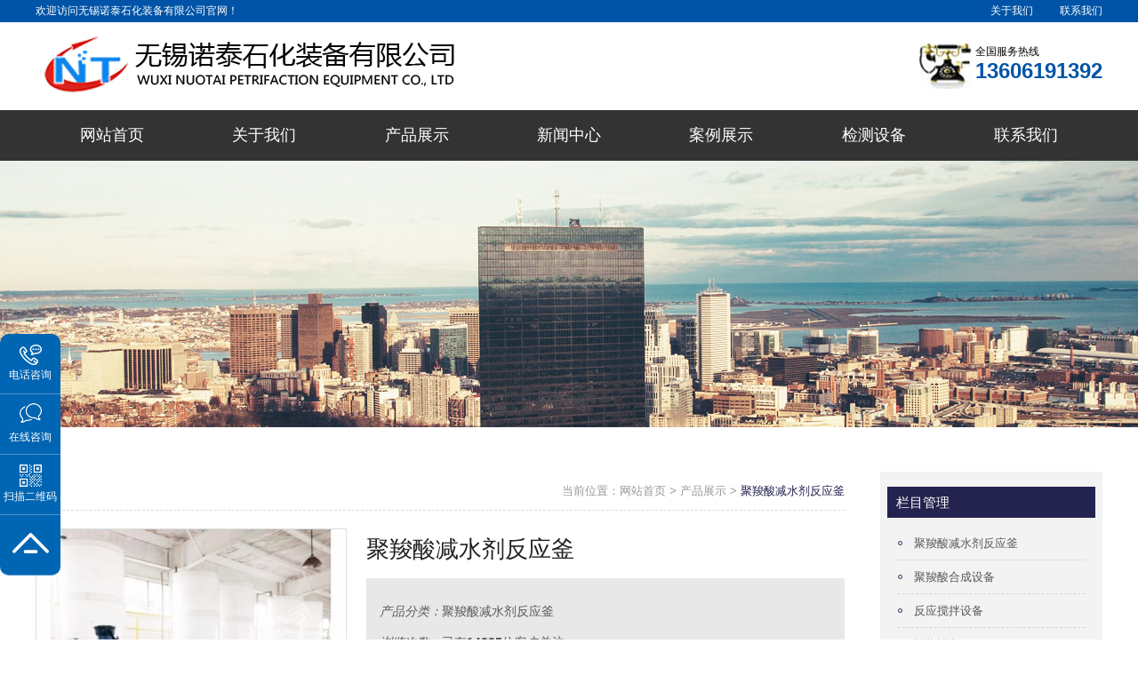

--- FILE ---
content_type: text/html; charset=utf-8
request_url: http://www.wxntsh.cn/jssjsjfyf-show-59.html
body_size: 5772
content:
<!DOCTYPE html><html><head><meta name="baidu-site-verification" content="code-Ft0k2u46wD" /><meta http-equiv="content-type" content="text/html; charset=utf-8" /><meta name="robots" content="index, follow" /><meta name="keywords" content="聚羧酸减水剂反应釜" /><meta name="description" content="聚羧酸减水剂反应釜详细介绍" /><meta name="author" content="无锡诺泰石化装备有限公司"><meta http-equiv=X-UA-Compatible content="IE=edge,chrome=1"><title>聚羧酸减水剂反应釜-聚羧酸减水剂反应釜-无锡诺泰石化装备有限公司</title><script src="/Public/Js/jquery.min.js"></script><script src="/Public/Js/um.nav.js"></script><script src="/Public/Js/um.js"></script><script src="/Template/Home/Default/Public/js/jquery.SuperSlide.2.1.3.js"></script><script src="/Template/Home/Default/Public/js/layer.js"></script><link href="/Template/Home/Default/Public/css/common.css" rel="stylesheet"><link href="/Template/Home/Default/Public/css/style.css" rel="stylesheet"><link rel="stylesheet" href="/Template/Home/Default/Public/css/layer.css"><link rel="stylesheet" href="/Template/Home/Default/Public/css/Home.css"></head><body><a id="totop"></a><div class="header"><div class="header-hd"><div class="w"><ul class="right"><li><a href="/about.html">关于我们</a></li><li><a href="/contactus.html">联系我们</a></li></ul>                    欢迎访问无锡诺泰石化装备有限公司官网！
                </div></div><div class="header-bd w"><div class="head-logo"><a href="/"><img src="/Uploads/logo.png"></a></div><div class="head-tel">                    全国服务热线
                    <p>13606191392</p></div></div><div class="navbar"><div class="w"><div class="nav" id="nav"><ul id="nav_box"><li id="nav_0"><span class="fl_ico"></span><a href="/" title="网站首页"><span class="fl">网站首页</span></a></li><li id="nav_8" class="first file"><span class="fl_ico"></span><a href="/about.html" title="关于我们"><span class="fl">关于我们</span></a></li><li id="nav_4" class="folder"><span class="fd_ico"></span><a href="/product.html" title="产品展示"><span class="fd">产品展示</span></a><ul><li id="nav_5" class="first file"><span class="fl_ico"></span><a href="/jssjsjfyf.html" title="聚羧酸减水剂反应釜"><span class="fl">聚羧酸减水剂反应釜</span></a></li><li id="nav_6" class="file"><span class="fl_ico"></span><a href="/jsshcsb.html" title="聚羧酸合成设备"><span class="fl">聚羧酸合成设备</span></a></li><li id="nav_7" class="file"><span class="fl_ico"></span><a href="/fanyingjiaobanshebei.html" title="反应搅拌设备"><span class="fl">反应搅拌设备</span></a></li><li id="nav_9" class="file"><span class="fl_ico"></span><a href="/cp4.html" title="换热设备"><span class="fl">换热设备</span></a></li><li id="nav_27" class="file"><span class="fl_ico"></span><a href="/nongsuoshebei.html" title="浓缩设备"><span class="fl">浓缩设备</span></a></li><li id="nav_28" class="file"><span class="fl_ico"></span><a href="/rongjihuishoushebei.html" title="溶剂回收设备"><span class="fl">溶剂回收设备</span></a></li><li id="nav_29" class="file"><span class="fl_ico"></span><a href="/gzfsfjtqglsb.html" title="干燥分散、发酵提取过滤设备"><span class="fl">干燥分散、发酵提取过滤设备</span></a></li><li id="nav_30" class="foot file"><span class="fl_ico"></span><a href="/tqjqthgsb.html" title="塔器及其它化工设备"><span class="fl">塔器及其它化工设备</span></a></li></ul></li><li id="nav_1" class="folder"><span class="fd_ico"></span><a href="/news.html" title="新闻中心"><span class="fd">新闻中心</span></a><ul><li id="nav_2" class="first file"><span class="fl_ico"></span><a href="/hangye.html" title="行业新闻"><span class="fl">行业新闻</span></a></li><li id="nav_3" class="file"><span class="fl_ico"></span><a href="/gongsi.html" title="公司新闻"><span class="fl">公司新闻</span></a></li><li id="nav_10" class="file"><span class="fl_ico"></span><a href="/zixun.html" title="行业资讯"><span class="fl">行业资讯</span></a></li><li id="nav_16" class="foot file"><span class="fl_ico"></span><a href="/cnnews.html" title="国内新闻"><span class="fl">国内新闻</span></a></li></ul></li><li id="nav_14" class="file"><span class="fl_ico"></span><a href="/pics.html" title="案例展示"><span class="fl">案例展示</span></a></li><li id="nav_11" class="file"><span class="fl_ico"></span><a href="/jobs.html" title="检测设备"><span class="fl">检测设备</span></a></li><li id="nav_12" class="foot file"><span class="fl_ico"></span><a href="/contactus.html" title="联系我们"><span class="fl">联系我们</span></a></li></ul></div></div></div></div><script type="text/javascript">            var APP = '';
            var ROOT = '';
            var PUBLIC = '/Public';
            umnav.init({ navid: "nav" });
            var nav = document.getElementById('nav_4'); nav.className = nav.className + " on";
        </script><script src="/Template/Home/Default/Public/js/carousel.min.js"></script><div class="um-banner"></div><div id="main" class="main clearfix"><div class="w"><div class="um-bd um-left"><div class="pos"><span>当前位置：<a href="/">网站首页</a> &gt <a href="/product.html">产品展示</a> &gt; <a href="/jssjsjfyf.html">聚羧酸减水剂反应釜</a></span></div><div class="um-bd_bd um-bd_imgShow"><div class="clearfix um-bd_imgShow_hd inner-img-show-header"><div class="um-imgZoom"><div id="zoom_box"><ul id="layer-photos"><li><img  layer-src="/Uploads/202109/6152ad91a48ea.jpg" src="/Uploads/202109/thumb_350_350_6152ad91a48ea.jpg"  title="聚羧酸减水剂反应釜"  ></li></ul></div><!--zoom_list--><div id="zoom_list"><a class="next" href="javascript:;" onclick="showpic('next')"></a><a class="pre" href="javascript:;" onclick="showpic('pre')"></a><div id="zoom_list_box"><ul class="pic"  id="thumblist" ><li><span><a  href='javascript:void(0);' rel="{ gallery: 'gal1', smallimage: '/Uploads/202109/thumb_300_300_6152ad91a48ea.jpg',largeimage: '/Uploads/202109/6152ad91a48ea.jpg'}"><img src='/Uploads/202109/thumb_300_300_6152ad91a48ea.jpg'></a></span></li></ul></div></div><!--zoom_list--></div><div class="um-imgInfo left"><h3 class="tit">聚羧酸减水剂反应釜</h3><ul class="p_tabs mt10"><li><em>产品分类：</em><a href="/jssjsjfyf.html" target="_blank">聚羧酸减水剂反应釜</a></li><li><em>浏览次数：</em><span class="">已有<b class="orange">14225</b>位客户关注</span></li><li><div class="bdsharebuttonbox"><a href="#" class="bds_more" data-cmd="more"></a><a href="#" class="bds_qzone" data-cmd="qzone" title="分享到QQ空间"></a><a href="#" class="bds_tsina" data-cmd="tsina" title="分享到新浪微博"></a><a href="#" class="bds_tqq" data-cmd="tqq" title="分享到腾讯微博"></a><a href="#" class="bds_renren" data-cmd="renren" title="分享到人人网"></a><a href="#" class="bds_weixin" data-cmd="weixin" title="分享到微信"></a></div></li></ul><div class="um-imgInfo-ft">                            联系我们：13606191392</div></div></div><div class="um-imgDetail um-bd_imgShow_bd mt20"><div class="tag"><b>产品介绍</b></div><div class="content max-img"><p style="white-space:normal;text-indent:2em;">
	<strong>聚羧酸系减水剂的合成原理及方法</strong> 
</p>
<p style="white-space:normal;text-indent:2em;">
	聚羧酸系有机材料目前受到广泛关注，它主要用于混凝土减水剂、洗涤添加剂、涂料及油墨中的颜料分散剂等领域。该类表面活性剂具有优良的洗涤、渗透、分散、乳化、破乳等性能,特别是具有低温洗涤效果好、耐硬水、生物降解性能好、配位性能强等优点。因此,应用范围很广,将聚羧酸型高分子用作混凝土减水剂的历史不长。近年来,聚羧酸减水剂在混凝土业中被广泛接受,并受到国内外混凝土外加剂研究者及使用者的日益关注。究其原因，与传统的减水剂萘磺酸和磺化三聚氰胺缩合物相比,他们能在低掺量下赋予混凝土高分散性、流动性及高分散体系稳定性防止坍落度损失。同时,工业萘价格上涨、萘系减水剂生产周期长、环境污染严重 等问题日益突出也使聚羧酸系减水剂的应用势在必行。目前，日本常用引气减水剂的主要成分正从萘磺酸盐加反应性高分子向聚羧酸系过渡,欧美各国亦紧追其后。有关聚羧酸减水剂研究进展特别是对该类减水剂制备原理、作用机理、 发展前景等方面综述报道较少。制备原理 :聚羧酸盐高性能减水剂是由带有磺酸基、羧基、氨基以及含有聚氧乙烯侧链等的大分子化合物,在水溶液中,通过自由基共聚原理合成的具有梳型结构的高分子表面活性剂。台成聚羧酸盐高性能减水剂所需的主要原料有:甲基丙烯酸、丙烯酸、丙烯酸乙酯、丙烯酸羟乙酯、烯丙基磺酸钠、甲基丙烯酸甲酯、2-丙烯酰胺基2-甲基丙烯酸、甲氧基聚氧乙烯甲基丙烯酸酯、乙氧基聚乙二醇丙烯酸酯、烯丙基醚等,在聚合过程中可采用的引发剂为:过硫酸盐水性引发剂、过氧化苯甲酰、偶氮二异丁氰;链转移剂有: 3-疏基丙酸、疏基乙酸、疏基Z醇以及异丙醇等。
</p>
<p style="white-space:normal;">
	<img src="/Uploads/202109/614e759516f3c.png" rel="external nofollow"  rel="external nofollow" /> 
</p>
<div>
	<br />
</div></div></div><div class="pagenav mt10 clearfix"><p>上一页：<a class="next_a" href="/jssjsjfyf-show-60.html" >聚羧酸减水剂反应釜</a></p><p>下一页：<a class="next_a" href="/jssjsjfyf-show-58.html" >聚羧酸减水剂反应釜</a></p></div></div><div class="um-bd_ft"><div class="um-bd_recommend clearfix"><div class="tag"><b>城市分销</b></div><div class="citybox"><a href="/shanghai/jssjsjfyf-show-59.html" title="上海聚羧酸减水剂反应釜">上海聚羧酸减水剂反应釜</a><a href="/jiangsu/jssjsjfyf-show-59.html" title="江苏聚羧酸减水剂反应釜">江苏聚羧酸减水剂反应釜</a><a href="/changzhou/jssjsjfyf-show-59.html" title="常州聚羧酸减水剂反应釜">常州聚羧酸减水剂反应釜</a><a href="/suzhou/jssjsjfyf-show-59.html" title="苏州聚羧酸减水剂反应釜">苏州聚羧酸减水剂反应釜</a><a href="/wuxi/jssjsjfyf-show-59.html" title="无锡聚羧酸减水剂反应釜">无锡聚羧酸减水剂反应釜</a><a href="/jiangyin/jssjsjfyf-show-59.html" title="江阴聚羧酸减水剂反应釜">江阴聚羧酸减水剂反应釜</a><a href="/yixing/jssjsjfyf-show-59.html" title="宜兴聚羧酸减水剂反应釜">宜兴聚羧酸减水剂反应釜</a><a href="/zhejiang/jssjsjfyf-show-59.html" title="浙江聚羧酸减水剂反应釜">浙江聚羧酸减水剂反应釜</a></div></div><div class="um-bd_recommend clearfix"><div class="tag"><b>相关产品</b></div><ul class="items-img clearfix"><li class="left text-center img-list"><a href="/jssjsjfyf-show-60.html" title=""><div class="img"><img src="/Uploads/202109/thumb_310_230_6152ad840d7a1.jpg" alt="聚羧酸减水剂反应釜"></div><p class="text-overflow text-center">聚羧酸减水剂反应釜</p></a></li><li class="left text-center img-list"><a href="/jssjsjfyf-show-59.html" title=""><div class="img"><img src="/Uploads/202109/thumb_310_230_6152ad91a48ea.jpg" alt="聚羧酸减水剂反应釜"></div><p class="text-overflow text-center">聚羧酸减水剂反应釜</p></a></li><li class="left text-center img-list"><a href="/jssjsjfyf-show-58.html" title=""><div class="img"><img src="/Uploads/202109/thumb_310_230_613abd0fc170b.jpg" alt="聚羧酸减水剂反应釜"></div><p class="text-overflow text-center">聚羧酸减水剂反应釜</p></a></li><li class="left text-center img-list"style="margin-right: 0;"><a href="/jssjsjfyf-show-57.html" title=""><div class="img"><img src="/Uploads/202109/thumb_310_230_613abd0e73f7e.jpg" alt="聚羧酸减水剂反应釜"></div><p class="text-overflow text-center">聚羧酸减水剂反应釜</p></a></li></ul></div><div class="um-bd_recommend clearfix"><div class="tag"><b>热门文章</b></div><ul class="article"><li class="left" ><a href="/gongsi-show-36.html" title="减水剂合成设备生产的外加剂气味对于人体有害处吗？"><img src="/Uploads/202109/thumb_300_180_6152b2d5273e1.jpg" alt="减水剂合成设备生产的外加剂气味对于人体有害处吗？" class="left"><h2>减水剂合成设备生产的外加剂气味对于人体有害处吗？</h2><span>发表时间：2023-03-21</span></a></li><li class="left" ><a href="/gongsi-show-34.html" title="减水剂合成设备​的浇筑有哪些预防措施？"><img src="/Uploads/202109/thumb_300_180_613ac5b81d30f.jpg" alt="减水剂合成设备​的浇筑有哪些预防措施？" class="left"><h2>减水剂合成设备​的浇筑有哪些预防措施？</h2><span>发表时间：2022-10-10</span></a></li><li class="left" ><a href="/hangye-show-35.html" title="减水剂合成设备采用哪些方式生产减水剂？"><img src="/Uploads/202109/thumb_300_180_6152ae122eb48.jpg" alt="减水剂合成设备采用哪些方式生产减水剂？" class="left"><h2>减水剂合成设备采用哪些方式生产减水剂？</h2><span>发表时间：2023-02-22</span></a></li><li class="left" style="margin-right: 0;"><a href="/hangye-show-37.html" title="减水剂合成设备生产的外加剂气味对于人体有害处吗？"><img src="/Uploads/202109/thumb_300_180_6152b42791111.jpg" alt="减水剂合成设备生产的外加剂气味对于人体有害处吗？" class="left"><h2>减水剂合成设备生产的外加剂气味对于人体有害处吗？</h2><span>发表时间：2023-04-18</span></a></li></ul></div></div></div><div class="um-right"><div class="r-module"><div class="tit">栏目管理</div><div class="r-module-column clearfix module-item"><ul><li><a href="/jssjsjfyf.html" title="聚羧酸减水剂反应釜" class="text-overflow">聚羧酸减水剂反应釜</a></li><li><a href="/jsshcsb.html" title="聚羧酸合成设备" class="text-overflow">聚羧酸合成设备</a></li><li><a href="/fanyingjiaobanshebei.html" title="反应搅拌设备" class="text-overflow">反应搅拌设备</a></li><li><a href="/cp4.html" title="换热设备" class="text-overflow">换热设备</a></li><li><a href="/nongsuoshebei.html" title="浓缩设备" class="text-overflow">浓缩设备</a></li><li><a href="/rongjihuishoushebei.html" title="溶剂回收设备" class="text-overflow">溶剂回收设备</a></li><li><a href="/gzfsfjtqglsb.html" title="干燥分散、发酵提取过滤设备" class="text-overflow">干燥分散、发酵提取过滤设备</a></li><li><a href="/tqjqthgsb.html" title="塔器及其它化工设备" class="text-overflow">塔器及其它化工设备</a></li></ul></div></div><div class="r-module"><div class="tit">            热门文章
        </div><ul class="r-module-desc module-item"><li class="clearfix"><a href="/hangye-show-42.html" title="了解一下聚羧酸反应釜的冷却系统"><div class="con left"><h3><span>1</span>了解一下聚羧酸反应釜的冷却系统</h3><p class="fs">2023-07-10</p></div></a></li><li class="clearfix"><a href="/hangye-show-41.html" title="介绍聚羧酸减水剂反应釜的调试工作"><div class="con left"><h3><span>2</span>介绍聚羧酸减水剂反应釜的调试工作</h3><p class="fs">2023-07-08</p></div></a></li><li class="clearfix"><a href="/hangye-show-40.html" title="集成式聚羧酸合成设备"><div class="con left"><h3><span>3</span>集成式聚羧酸合成设备</h3><p class="fs">2023-06-20</p></div></a></li><li class="clearfix"><a href="/hangye-show-39.html" title="聚羧酸合成设备运用时应该注意什么"><div class="con left"><h3><span>4</span>聚羧酸合成设备运用时应该注意什么</h3><p class="fs">2023-05-11</p></div></a></li><li class="clearfix"><a href="/hangye-show-38.html" title="介绍聚羧酸减水剂反应釜的维护细节以及破损修理"><div class="con left"><h3><span>5</span>介绍聚羧酸减水剂反应釜的维护细节以及破损修理</h3><p class="fs">2023-05-08</p></div></a></li><li class="clearfix"><a href="/hangye-show-37.html" title="减水剂合成设备生产的外加剂气味对于人体有害处吗？"><div class="con left"><h3><span>6</span>减水剂合成设备生产的外加剂气味对于人体有害处吗？</h3><p class="fs">2023-04-18</p></div></a></li></ul></div></div></div></div><script>    $(function(){
        /* 商品轮播图（带缩略图的轮播效果） */
        $(".inner-img-show-header").thumbnailImg({
            large_elem: "#zoom_box",
            small_elem: "#zoom_list_box",
            left_btn: ".pre",
            right_btn: ".next",
            autoplay:false
        });
    });
    layer.photos({
        photos: '#layer-photos',
        anim: 5 //0-6的选择，指定弹出图片动画类型，默认随机（请注意，3.0之前的版本用shift参数）
    });
</script><script language="JavaScript" src="/index.php?m=Product&a=hits&id=59"></script><script language="JavaScript" src="/index.php?m=Product&a=hits&id=59"></script><div class="footer"><div class="w"><div class="foot-box"><div class="foot-l"><div class="foot-l-hd">                    让我们更近一些，您可以
                    <p>马上拨打企业专线 免费为您提供咨询服务</p></div><div class="foot-tel"><span>13606191392</span><h3>                        立马在线咨询
                        <p>马上联系 咨询您想要了解的问题</p></h3><a class="foot-l-btn" href="/contactus.html">点我咨询</a></div></div><div class="foot-cen"><ul class="foot-nav"><h3>快捷导航</h3><li><a href="/about.html">关于我们</a></li><li><a href="/product.html">产品展示</a></li><li><a href="/news.html">新闻中心</a></li><li><a href="/pics.html">案例展示</a></li><li><a href="/jobs.html">检测设备</a></li><li><a href="/contactus.html">联系我们</a></li></ul><ul class="foot-nav"><h3>产品系列</h3><li><a href="/jssjsjfyf.html">聚羧酸减水剂反应釜</a></li><li><a href="/jsshcsb.html">聚羧酸合成设备</a></li><li><a href="/fanyingjiaobanshebei.html">反应搅拌设备</a></li><li><a href="/cp4.html">换热设备</a></li><li><a href="/nongsuoshebei.html">浓缩设备</a></li><li><a href="/rongjihuishoushebei.html">溶剂回收设备</a></li><li><a href="/gzfsfjtqglsb.html">干燥分散、发酵提取过滤设备</a></li><li><a href="/tqjqthgsb.html">塔器及其它化工设备</a></li></ul></div><div class="foot-code"><div class="foot-code-bd"><img src="/Template/Home/Default/Public/image/code.jpg"><p>微信咨询</p></div><div class="foot-code-bd"><img src="/Template/Home/Default/Public/image/code2.jpg"><p>移动端网站</p></div></div></div><div class="link"><span>友情链接：</span><!--UMLINKTAG--></div></div></div><div class="foot-ft"><p><a href="http://www.wxntsh.cn/sitemap.html" target="_blank">网站地图HTML</a> | <a href="http://www.wxntsh.cn/sitemap.xml"
            target="_blank">网站地图XML</a></p><p>	Powered by <strong><a href="http://www.wxntsh.cn/" target="_blank">无锡诺泰石化装备有限公司</a></strong>&nbsp; All right reserved 备案号：<span style="color:#333333;font-family:Tahoma, Helvetica, Arial, " font-size:12px;white-space:normal;background-color:#ffffff;"=""><span style="color:#333333;font-family:Tahoma, Helvetica, Arial, " font-size:12px;white-space:normal;background-color:#9eea6a;"=""><strong><a href="https://beian.miit.gov.cn/" target="_blank">苏ICP备09072319号-4</a></strong></span></span><a href="https://beian.mps.gov.cn/#/query/webSearch?code=32021102003260" rel="noreferrer" target="_blank">苏公网安备32021102003260号</a ></p><div class="code-tongji"></div><div class="code-script"><!--UMSCRIPT--></div></div><div class="fix-contact"><ul><li><img src="/Template/Home/Default/Public/image/fix1.png"><p>电话咨询</p><div class="hov"><div class="fix-tel">13606191392</div></div></li><li><a href="http://wpa.qq.com/msgrd?v=3&uin=3511991792&site=qq&menu=yes"><img src="/Template/Home/Default/Public/image/fix2.png"></a><a href="http://wpa.qq.com/msgrd?v=3&uin=3511991792&site=qq&menu=yes"><p>在线咨询</p></a></li><li><img src="/Template/Home/Default/Public/image/fix3.png"><p>扫描二维码</p><div class="hov"><img src="/Template/Home/Default/Public/image/fixcode.png"></div></li><li><a href="#totop"><img src="/Template/Home/Default/Public/image/fix4.png"></a></li></ul></div></body></html>

--- FILE ---
content_type: text/html;charset=utf-8
request_url: http://www.wxntsh.cn/index.php?m=Product&a=hits&id=59
body_size: 97
content:
$("#hits").html(14227);

--- FILE ---
content_type: text/html;charset=utf-8
request_url: http://www.wxntsh.cn/index.php?m=Product&a=hits&id=59
body_size: 97
content:
$("#hits").html(14228);

--- FILE ---
content_type: text/css
request_url: http://www.wxntsh.cn/Template/Home/Default/Public/css/style.css
body_size: 8585
content:
/*
    header
*/
.header-hd{
    height: 25px;
    line-height: 25px;
    background: #0054a7;
    color: #ffffff;
    font-size: 12px;
}
.header-hd li{
    display: inline-block;
    padding-left: 30px;
}
.header-hd li a{
    display: block;
}
.header-bd{
    height: 70px;
    /* background: #2e2d57; */
}
.logo{
    width: 300px;
    height: 60px;
    margin-top: 10px;
    font-size: 0;
}
.logo img{
    max-width: 100%;
    max-height: 100%;
}
/*
    顶部导航
*/
.navbar{height: 57px;background: #333333;}
.navbar li{
    float: left;
}
.navbar li a{
    font-size: 18px;
    color: #ffffff;
    line-height: 57px;
    display: block;
    transition: all .3s;
    text-align: center;
}
.navbar li.on a,
.navbar li a:hover{
    color: #fff;
    background-color: #0054a7;
    text-align: center;
}
.navbar li{position: relative;flex: 1 auto;}
.nav li ul{position:absolute;left:0;top:45px;width: 100%;background: #333333;display:none;overflow:hidden;}
.nav li ul li{ width:100%; height:40px;}
.nav li ul li a{ font-size:13px;color:#fff; line-height:40px; display:block; white-space: nowrap;padding: 0 ;text-align: center;border: none;}
.nav li ul li a:hover{color:#fff;line-height: 40px;border: none;background: #0054a7;}
.nav .on ul li a{background: #333333;color:#fff;border: none;line-height: 40px;}
.nav .on ul li a:hover{background-color: #0054a7;}



/*  */
.i-search{
    height: 72px;
    border-bottom: 1px solid #e8e6e3;
}

/*
    搜索
*/
.i-search{
    height: 55px;
    line-height: 55px;
    font-size: 12px;
    color: #000;
    margin-top: -22px;
}
.i-search-hd{
    width: 850px;
    overflow: hidden;
}
.i-search-hd span{
    display: inline-block;
    background: url(../image/laba.jpg) no-repeat left center;
    padding-left: 45px;
    font-size: 18px;
    color: #24224f;
}
.i-search-bd form{
    width: 320px;
    height: 28px;
    margin-top: 15px;
}
.i-search-bd .search-key{
    width: 270px;
    height: 28px;
    border: 2px solid #24224f;
    padding: 0 5px;
    font-size: 12px;
    color: #999;
    outline: none;
    float: left;
}
.i-search-bd .search-button{
    width: 50px;
    height: 28px;
    line-height: 28px;
    text-align: center;
    border: none;
    background: #d40000;
    color: #fff;
    cursor: pointer;
    float: right;
}
.i-search-bd .search-button:hover{
    background: #24224f;
}

/* 案例通用 */
.items-case li{
    width: 386px;
    margin-right: 20px;
    margin-bottom: 10px;
    line-height: 1.3;
    background: #fff;
}
.items-case li img{
    width: 100%;
}
.items-case li h4{
    margin-top: 8px;
    font-size: 16px;
    color: #333;
    font-weight: bold;
    padding: 0 10px;
}
.items-case li span{
    font-size: 12px;
    font-weight: normal;
    padding: 4px 10px;
    display: inline-block;
}
.items-case li p{
    height: 68px;
    font-size: 12px;
    line-height: 22px;
    color: #9d9da4;
    font-weight: normal;
    overflow: hidden;
    padding: 0 10px;
    margin-bottom: 10px;
}
.items-case li:hover h4{
    color: #24224f;
}
.items-case li:hover span{
    color: #333;
}


/*
    地区分站&友情链接
*/
.i-link{ 
    width: 1200px;
    height: 60px;
    line-height: 60px;
    margin: 0 auto;
    overflow: hidden;
}
.i-link span{
    display: inline-block;
    font-size: 14px;
    color: #333;
    font-weight: bold;
    background: url(../image/linkicon.png) no-repeat left center;
    background-size: 20px;
    padding-left: 30px;
}
.i-link a{
    color: #666666;
    font-size: 14px;
    font-weight: normal;
    padding: 0 8px;
}
/*-------------------------------------------------*/
/* 内页上方 */
.um-banner{
    height: 300px;
    background: url(../image/um-banner.jpg) no-repeat center;
}
.pos{
    height: 44px;
    margin-bottom: 20px;
    line-height: 44px;
    border-bottom: 1px dashed #d9d9d9;
    text-align: right;
}
.pos .link{
    display: block;
    width: 43px;
    height: 43px;
    background: url(../image/mub02address_homePage.png) no-repeat center;
    float: left;
    border-left: 1px solid #eaeaea;
    border-right: 1px solid #eaeaea;
    margin-right: 18px;
}
.pos,.pos a{ color:#999; font-size: 13px;}
.pos a:last-child{
    color: #24224f;
}

.main{
    padding: 50px 0;
}
.um-hd{
    width: 220px;
    float: left;
}
.um-right .um-hd_hd{
    box-shadow: 4px 4px 9px 0px #d0d0d0;
}
.um-bd{
    width: 940px;
    float: right;
    min-height: 500px;
}
.um-left{
    width: 910px;
    float: left;
}
.um-right{
    width: 250px;
    float: right;
}
.um-page{
    width: 1200px;
}
/* 左侧导航 */
.um-lside{
}
.um-lside h3{
    height: 60px;
    background: #0054a7;
    line-height: 60px;
    text-indent: 1rem;
    color: #fff;
    font-weight: normal;
    font-size: 21px;
}
.um-lside .item-bd{
    background: rgba(36,34,79,.2);
    padding: 0 10px;
}
.um-hd_hd .item-bd dl{
    border-bottom: 1px dashed rgba(255,255,255,.5);
    padding: 4px 0px;
}
.um-hd_hd .item-bd dt a{
    display: block;
    height: 40px;
    line-height: 40px;
    padding: 0 6px;
    font-size: 15px;
    color: #222;
}
.um-hd_hd .item-bd dt a:before{
    content: '';
    display: inline-block;
    width: 6px;
    height: 6px;
    border: 1px solid #24224f;
    border-bottom: 0px;
    border-left: 0px;
    margin-right: 14px;
    vertical-align: 2px;
    transform: rotate(45deg);
    transition: all .3s;
}
.um-hd_hd .item-bd dt a:hover{
    color: #615cca;
}
.um-hd_hd .item-bd dt a:hover:before{
    margin-right: 16px;
    transition: all .3s;
}
.um-hd_hd .item-bd dd a{
    display: block;
    font-size: 13px;
    height: 35px;
    line-height: 35px;
    padding: 0 27px;
    color: #666;
}
.um-hd_hd .item-bd dd a:before{
    content: '';
    display: inline-block;
    width: 5px;
    height: 1px;
    background: #2e2d57;
    margin-right: 10px;
    vertical-align: 4px;
    transition: all .3s;
}
.um-hd_hd .item-bd dd a:hover{
    color: #2c2786;
}
.um-hd_hd .item-bd dd a:hover:before{
    margin-right: 13px;
    transition: all .3s;
}
.um-hd_bd .content-text{
    padding: 24px 10px;
    line-height: 24px;
    font-size: 13px;
    color: #222;
}


/* 内容页上 标题 */
.um-bd_hd{
    margin-bottom: 30px;
    margin-top: 10px;
    text-align: left;
}
.um-bd_hd .tit h1{
    display: block;
    font-size: 30px;
    color: #0054a7;
    line-height: 40px;
    font-weight: normal;
    margin-bottom: 3px;
}
.um-bd_hd .tit span{
    color: #999;
    font-size: 13px;
    text-transform: uppercase;
    font-weight: normal;
    display: block;
}
.um-bd_hd li{
    display: inline-block;
}
.um-bd_hd li a{
    display: block;
    font-size: 12px;
    border: 1px solid #c8c8c8;
    height: 25px;
    line-height: 25px;
    padding: 0 15px;
    font-weight: normal;
    color: #333;
    margin: 10px;
}
.um-bd_hd li a:hover{
    border-color: #0054a7;
    background: #0054a7;
    color: #fff;
}
/* 详情页标题 */
.um-bd_bd .tit h3{
    line-height: 1.5;
    font-size: 22px;
    color: #222;
    font-weight: normal;
    text-align: center;
}
.meta{
    margin-top: 10px;
    border-bottom: 1px dashed #ccc;
    padding-bottom: 10px;
    margin-bottom: 20px;
    font-family: '宋体';
    text-align: center;
}
.content{
    font-size: 16px;
}

/* 产品列表页 */
.um-pro li {
    width: 300px;
    margin-right: 20px;
    margin-bottom: 20px;
    height: auto;
    background: #fff;
    position: relative;
}
.um-pro li .img{
}
.um-pro li img{
    width: 100%;
    display: block;
}
.um-pro li:hover .img{
    border-color: #24224f;
}
.um-pro li p{
    position: absolute;
    bottom: 0;
    left: 0;
    width: 100%;
    text-align: center;
    background: rgba(0,0,0,.6);
    color: #fff;
    height: 40px;
    line-height: 40px;
    font-size: 14px;
    padding: 0 10px;
}
.um-pro li:hover p{
    background: rgba(46,45,87,.6);
}
/* 产品详情页 */
#example3{
    float: left;
    margin-right: 25px;
}
#zoom_box{
    background: #eee;
    text-align: center;
    border: 1px solid #eee;
}
#zoom_box img{
    max-width: 100%;
    cursor: pointer;
}
#zoom_list{
    width:350px;
    height: 60px;
    background: #eee;
}
#zoom_list>a{
    width: 14px;
    height: 54px;
    margin-top: 2px;
    text-align: center;
    overflow: hidden;
    background: #b3b3b3;
    color: #fff;
    text-align: center;
}

#zoom_list .next {
    float: right;
    background: url(../images/next.gif) no-repeat -3px 18px;
}
#zoom_list .pre{
    float: left;
    background: url(../images/pre.gif) no-repeat -3px 18px;
}
#zoom_list #zoom_list_box{
    float: left;
    width:90%;
    overflow: hidden;
    height: 56px;
    position: relative;
}

.um-imgInfo{
    width: 538px;
}
.um-imgInfo .tit{    
    font-size: 26px;
    color: #222;
    font-weight: normal;
    line-height: 1.8;
}
.um-imgInfo .p_tabs{
    background: #e8e8e8;
    padding: 20px 15px;
    min-width: 325px;
}
.um-imgInfo .p_tabs li{
    line-height: 35px;
    font-size: 14px;
}
.um-imgInfo .p_tabs li em{
    font-style: italic;
}
.um-imgInfo-but a{
    display: inline-block;
    width: 200px;
    height: 45px;
    background: #24224f;
    color: #283949;
    font-size: 14px;
    line-height: 45px;
    text-align: center;
    border: 1px solid #24224f;
}
.um-imgInfo-but a:last-child{
    background: #fff;
    border: 1px solid #24224f;
    background: rgba(255,189,0,.1);
    color: #283949;
}

.um-imgInfo-ft{
    background: url(../image/phone.png) no-repeat left center;
    background-size: 38px;
    padding-left: 50px;
    font-size: 25px;
    color: #2e2d57;
    margin-top: 16px;
}


.um-imgDetail .tag{
    border-bottom: 1px solid #1651b8;
    margin-bottom: 20px;
}
.um-imgDetail .tag b{
    display: inline-block;
    height: 25px;
    line-height: 25px;
    color: #fff;
    text-align: center;
}
.um-imgDetail .items-desc-text li{
    width: 46%;
}
.um-imgDetail .items-desc-text li{
    margin-top: 0;
    padding-top: 0;
    padding-bottom: 5px;
}
.um-imgDetail .items-desc-text li:nth-child(2n){
    float: right;
    margin-right: 0;
}
.um-imgDetail .items-desc-text .con{
    width: 270px;
}
.um-imgDetail .items-desc-text .con h5{
    font-size: 14px;
}

/* 下方推荐 */
.um-bd_recommend{
    margin-top: 35px;
}
.um-bd_imgShow_bd .tag,
.um-bd_recommend .tag{
    border-bottom: 1px dashed #c7c7c7;    
    margin-bottom: 20px;
}
.um-bd_imgShow_bd .tag b,
.um-bd_recommend .tag b{
    height: 40px;
    line-height: 40px;
    font-size: 16px;
    background: url(../image/um-tit.png) no-repeat left center;
    padding-left: 36px;
    background-size: 24px;
    color: #24224f;
}
.um-bd_recommend .items-img li{
    width: 206px;
    margin-right: 28px;
}
.um-bd_recommend .items-img li p{
    height: 35px;
    line-height: 35px;
    font-size: 13px;
}
.um-bd_recommend .article li{
    padding-bottom: 10px;
    border-bottom: 1px dotted #ddd;
    margin-bottom: 15px;
}
.um-bd_recommend .article li{
    width: 100%;
}
.um-bd_recommend .article li img{
    width: 150px;
    margin-right: 20px;
}
.um-bd_recommend .article li h2{
    font-size: 16px;
    font-weight: bold;
    color: #222;
    margin-top: 5px;
    height: 58px;
    line-height: 29px;
    margin-bottom: 9px;
    overflow: hidden;
}
.um-bd_recommend .article li p{
    font-size: 13px;
    color: #666;
    line-height: 20px;
    height: 40px;
    overflow: hidden;
}
.um-bd_recommend .article li span{
    display: block;
    font-size: 12px;
    margin-top: 5px;
    color: #999;
}
.um-bd_recommend .article li:hover h2{
    color: #24224f;
}
/* 城市分销 */
.um-bd_recommend .citybox a{
    display: inline-block;
    padding-right: 10px;
    line-height: 30px;
    font-size: 14px;
}

.um-bd_recommend .citybox a:hover{
    color: #24224f;
}

/* 内容页正文 */
.um-page-content{
    font-size: 16px;
    line-height: 1.8;
    color: #333;
}






/* 内页右侧 */
.um-right .r-module:first-child{
    margin-top: 0;
}
.r-module{
    margin-top: 30px;
    background: #f3f3f3;    
    padding: 17px 8px 20px;
}
.r-module .tit{
    height: 35px;
    line-height: 35px;
    font-size: 15px;
    color: #fff;
    background: #24224f;
    padding: 0 10px;
    margin-bottom: 10px;
}
.module-item{
    padding: 0 12px;
}
.r-module-column li a{
    display: block;
    height: 38px;
    line-height: 38px;
    font-size: 13px;
    border-bottom: 1px dashed #d4d4d4;
}
.r-module-column li a:before{
    content: '';
    display: inline-block;
    width: 3px;
    height: 3px;
    border-radius: 50%;
    border: 1px solid #24224f;
    margin-right: 13px;
    vertical-align: 2px;
}
.case-show li{
    width: 293px;
    margin-right: 25px;
    margin-bottom: 15px;
}
.case-show li img{
    width: 100%;
}
.case-show li p{
    line-height: 25px;
    font-size: 14px;
}
.case-show li:hover p{
    color: #24224f;
}
.r-module-column{
    
}
.r-module-column li{

}
.r-module-img .case-show{
    margin: 0;
}
.r-module-img li{
    margin-bottom: 30px;
    width: 100%;
    padding: 0;
}
.r-module-img li img{
    width: 100%;
    display: block;
}
.r-module-img li:last-child{
    margin-bottom: 0;
}
.r-module-img li .img{
    position: relative;
}
.r-module-img li .img img{
    display: block;
}
.r-module-img li .img:after{
    content: '';
    display: block;
    position: absolute;
    left: 0;
    right: 0;
    bottom: 0;
    height: 20px;
    background-image: -webkit-linear-gradient(top, rgba(255,255,255,0.7) 0, #fff 100%);
    background-image: -o-linear-gradient(top, rgba(255,255,255,0.7) 0, #fff 100%);
    background-image: linear-gradient(to bottom, rgba(255,255,255,0.7) 0, #fff 100%);
    background-repeat: repeat-x;
    filter: progid:DXImageTransform.Microsoft.gradient(startColorstr='#b3ffffff', endColorstr='#ffffffff', GradientType=0);
}
.r-module-img li p{
    color: #333;
    line-height: 30px;
}
.r-module-img li:hover p{
    background: #24224f;
    color: #fff;
}
.r-module-img li .con p{
    line-height: 22px;
    font-size: 17px;
    margin-bottom: 5px;
    margin-top: 0;
    height: 22px;
    overflow: hidden;
    color: #525252;
    padding-left: 11px;
}
.r-module-img li .con span{
    display: block;
    margin: 0 15px 15px;
    font-size: 13px;
    line-height: 1.5em;
    height: 3em;
    overflow: hidden;
    color: #8a8a8a;
}
.r-module-img li:hover .con p{
    color: #0b67c5;
}
.r-module-desc li{
    margin-top: 14px;
}
.r-module-desc li .con h3{
    font-size: 13px;
    font-weight: normal;
    color: #666;
    line-height: 23px;
    height: 46px;
    overflow: hidden;
}
.r-module-desc li .con h3 span{
    display: inline-block;
    font-size: 12px;
    font-style: normal;
    background: #0b67c5;
    line-height: 12px;
    padding: 3px 6px;
    border-radius: 3px;
    color: #fff;
    vertical-align: middle;
    margin-top: -2px;
    margin-right: 8px;
    font-weight: normal;
}
.r-module-desc li:nth-child(1) .con h3 span{
    background: red;
}
.r-module-desc li:nth-child(2) .con h3 span{
    background: #FF5722;
}
.r-module-desc li:nth-child(3) .con h3 span{
    background: orange;
}
.r-module-desc li .con p{
    display: block;
    text-align: left;
    float: none;
    color: #c5c5c5;
    font-size: 12px;
}
.r-module-desc li:hover .con h3{
    color: #000;
}
.r-module-desc li:nth-child(1n+4) .con h3 span{
    background: #999;
}
.r-module-desc li:nth-child(1n+4) .con{
    width: 100%;
}
.r-module .li2 a{
    display: block;
    margin-top: 14px;
    color: #c5c5c5;
    font-size: 12px;
    color: #8a8a8a;
}
.r-module-related a{
    color: #717171;
    line-height: 1.8em;
    margin-bottom: 20px;
    display: block;
}
.r-module-related a span{
    float: left;
    width: 1.5em;
    font-size: 28px;
    color: #e0e0e0;
    line-height: 1.1em;
    font-family: Impact,Arial,sans-serif;
    font-weight: normal;
    letter-spacing: 1px;
}

.r-module-related a:hover{
    color: #000;
}
.r-module-related a:hover span{
    color: #c3c3c3;
}
.r-module-keywords a{
    display: inline-block;
    padding:0 15px;
    background: #999;
    color: #fff;
    height: 25px;
    line-height: 25px;
    text-align: center;
    margin-right: 10px;
    margin-bottom: 10px;
}
.r-module-keywords a:hover{
    background: #24224f;
}
.um-right .con a{
    font-size: 12px;
    font-family: '宋体';
    margin-right: 10px;
    display: inline-block;
    line-height: 20px;
}




/* 案例列表 */
.um-pic .case-show{
    margin-top: 0;
}
.um-pic .case-show li{    
    width: 300px;
    margin-right: 20px;
    margin-bottom: 15px;
}
.um-pic .case-show li img{
    width: 100%;
}
.um-pic .case-show li p{
    padding: 2px 10px;
    font-size: 14px;
}
.um-pic .case-show li:hover p{
    color: #2e2d57;
}
/*新闻列表*/
 .items-desc-text .time{
    background: #cacaca;
    color: #000;
    width: 70px;
    height: 70px;
    text-align: center;
    line-height: 35px;
    padding-top: 8px;
}
 .items-desc-text .time h2{
    font-size: 30px;
    font-weight: normal;
    line-height: 1;
}
 .items-desc-text .time p{
    font-size: 14px;
}
 .items-desc-text li:hover .time{
    background: #24224f;
    color: #fff;
}
 .items-desc-text li{
    padding: 15px 0;
    border-bottom: 1px dotted #dbd4cd;
    margin: 10px 0;
}
 .items-desc-text li:first-child{
    margin-top: 0;
    padding-top: 0;
}
 .items-desc-text li .con{   
    width: 715px;
    margin-left: 0;
    padding-top: 7px;
}
 .items-desc-text li .con h5{
    color: #111;
    font-size: 16px;
    margin-bottom: 8px;
    width: 100%;
    line-height: 1.5;
}
 .items-desc-text li:hover .con h5{
    color: #0054a7;
}
 .items-desc-text li .con p{    
    font-size: 13px;
    color: #555;
    line-height: 25px;
    overflow: hidden;
    height: 50px;
    clear: both;
}
 .items-desc-text li .con span{
    font-size: 12px;
    line-height: 20px;
    font-weight: normal;
    font-family: '宋体';
    color: #999;
    margin-top: 8px;
    display: block;
    display: blcok;
    background: url(../image/time.png) no-repeat left center;
    background-size: 20px;
    padding-left: 28px;
}

/*新闻详情页*/
.content{
    font-size: 16px;
    line-height: 2;
    color: #333;
}
/* 案例详情页 */
.um-bd_ft li{
    width: 213px;
    margin-right: 19px;
}
.um-bd_ft li p{
    font-size: 14px;
    color: #333;
    line-height: 35px;
}
/*----------------------------------------------------------------------------------------------------------------*/

/*
** 产品列表
**/
.catelist{}
.catelist li{ margin-top:20px; overflow:hidden;}
.catelist .img{ width:120px; height:120px; margin:0 30px; border:#ddd solid 2px; overflow:hidden;}
.catelist .com{ margin-left:30px;}
.catelist .t{ padding-bottom:6px;}


/*产品详细*/
.product_detail{ padding-left:20px;}
.um-imgZoom{float:left;margin-right:20px;}
.um-imgZoom p{text-align:center;padding-bottom:10px;}
#zoom_box{display:block;zoom:1;width:350px;height:350px;text-align:center;border:1px solid #ddd;vertical-align:middle;font-size:170px;padding:0;}
#zoom_box img{margin:0;padding:0;}
#zoom_box img.big_small{max-width:298px;max-height:298px;width: 298px; height: 298px;width:expression(this.width>300&&this.width>this.height?300:true);height:expression(this.height>300?300:true);}
#zoom_list{width:352px;height:60px;background:#EFEFEF;padding-top: 4px;position: relative;z-index: 99;}
#zoom_list .pre{float:left;width:14px;height:54px;margin-top:2px;text-align:center;overflow:hidden;background:#EFEFEF url(../images/pre.gif) no-repeat -3px 18px;}
#zoom_list .next{float:right;width:14px;height:54px;margin-top:2px;text-align:center;overflow:hidden;background:#EFEFEF url(../images/next.gif) no-repeat -3px 18px;}
#zoom_list #zoom_list_box{float:left;width: 323px;overflow:hidden;height:56px;position:relative;}
#thumblist{position:absolute;}
#thumblist li{float:left;width:53px;overflow:hidden;text-align:center;margin:2px 0;}
#thumblist li span{width:52px;height:52px;}
#thumblist li span a{width:50px;height:50px;font-size:42px;border:1px solid #FFF;}
#thumblist li span img{max-height:50px;max-width:50px;width:50px;height:50px;}
#big_box{float:left;}
#big_box span{width:302px;height:242px;}
#big_box span a{width:300px;height:240px;font-size:200px;}
#big_box span img{max-width:300px;max-height:240px;}
.p_info li{margin-bottom:10px;}

.um-imgDetail{margin-top: 40px;}
.um-imgDetail .cent { padding:20px 0; font-size:14px;}
.um-imgDetail .cent img{
    max-width: 100%;
}

.um-imgDetail-news a{
    display: block;
    width: 50%;
    float: left;
    padding-right: 20px;
    line-height: 30px;
    font-size: 14px;
    margin-bottom: 5px;
}
.um-imgDetail-news a span{
    font-size: 12px;
    color: #999;   
}


.pagenav{ padding:10px 0 0 0; border-top:#ddd solid 1px;  font-size: 14px;}
.pagenav a{ color:#2e2d57;}
.pagenav p{
    margin-top: 10px;
}

.citybox{}
.citybox a{ display:inline-block; margin-right:20px; line-height:28px;color: #333;}
/*
** 图片
**/
.photo_box{ overflow:hidden;}
.photo_box .photo{ position:relative; float:left; width:625px; margin-left:40px; overflow:hidden;}
.photo_box .btn_left, .photo_box .btn_right{ display:block; width:8px; height:30px; margin-top:195px; background:url(../image/roll.jpg) no-repeat;}
.photo_box .btn_left{ float:left;}
.photo_box .btn_right{ float:right; background-position:-8px 0;}

.photo_view li{ float:left; width:625px;}
.photo_desc h3{ margin:20px 0; padding-bottom:10px; border-bottom:#eee solid 1px;}


/*
** 下载
**/
.down_list dl.img {margin:5px 10px;}
.down_list dl.img dt  {font-size:14px;background:#EFEFEF;line-height:28px;padding-left:5px;}
.down_list dl.img dt a {color:#855352}
.down_list dl.img dd.ext {line-height:22px;text-align:right;color:#333;}  
.down_list dl.img dd.desc {line-height:22px;color:#9E9E9E}
.down_info { margin-bottom:20px;border:1px solid #EFEFEF;border-bottom:none;}
.down_info ul li label {float:left;width:65px;border-right:1px solid #EFEFEF;text-align:center;margin-right:5px;}
.down_info ul li { height:28px;line-height:28px;border-bottom:1px solid #EFEFEF; font-size:12px;}
.down_info ul li a{ font-weight:bold; color:#F30;}

#content {line-height:30px;}
#content h1.tit {font-size:20px;font-family:'Microsoft YaHei';color:#333;text-align:center;margin:20px 0;}
#content h1.tit span {font-size:14px;font-weight:normal;}
#content .content p{font-size:12px;}
#content .content img {max-width:590px;_width:expression(this.width > 590 && this.width > this.height ? 590 : true); }
#content .content strong{color:#000;}
#content .content ol{ list-style-position: inside; margin:20px; }
#content .content ul {list-style-position: inside; margin:20px; }
#content .content ul li  {list-style-type : disc;}
#content .content ol li  {list-style-type : decimal ;} 
#content .content h1,#content .content h2,#content  .content h3,#content .content h4,#content .content h5,#content .content h6 {color:#000;font-size:100%;font-weight:bold;}

#pages { padding:10px 0 10px;text-align:center;font:12px '宋体';}
#pages a { display:inline-block; padding:0px 14px; height:40px;font-size:12px;line-height:40px; background:#fff; border:1px solid #e3e3e3; text-align:center; color:#333}
#pages a.a1 {padding:0px 12px; height:40px; line-height:40px;margin-top:0px;}
#pages a:hover { background:#f1f1f1; color:#000; text-decoration:none; }
#pages span {display:inline-block;padding:0px 14px;height:40px;line-height:40px;background: #0054a7;border: 1px solid #0054a7;color:#fff;text-align:center;}
.page .noPage { display:inline-block;  padding:0px 14px; height:40px; line-height:40px;border:1px solid #e3e3e3; text-align:center; color:#a4a4a4; }


.kefu {width:99px;height:60px;position:absolute;top:0px;}
.kefu .kftop{background:url(../images/kefu_top.gif) no-repeat;height:20px;}
.kefu .kfbottom{background:url(../images/kefu_bottom.gif) no-repeat;height:14px;}
.kefu .kfbox {border-left:1px solid #DDE6EC;border-right:1px solid  #DDE6EC;overflow:hidden;zoom:1;padding:1px;background:#FFF;color:#f00;line-height:26px;}
.kefu .kfbox ul {padding-left:6px;}
.kefu .kfbox ul li.tit {color:#800000;}
.kefu .kfbox ul li img {vertical-align:middle;}

 


/*留言反馈*/
.table-list td,.table-list th{padding-left:12px;}
.table-list td img { vertical-align:middle;}
.table-list thead th{ height:30px; background:#eef3f7; border-bottom:1px solid #d5dfe8; font-weight:normal;line-height:30px;}
.table-list tbody td,.table-list .btn{border-bottom: #eee 1px solid;line-height:30px;}
div.btn{background:#f6f6f6; padding:6px 12px; height:30px;line-height:30px}
.table-list tr:hover,.table-list table tbody tr:hover{ background:#fbffe4}
.nHover tr:hover,.nHover tr:hover td{ background:none}
.table-list .input-text-c{ padding:0; height:18px}
.input-text-c{border:1px solid #A7A6AA;height:18px;padding:2px 0 0; text-align:center}
.td-line{border:1px solid #eee}
.td-line td,.td-line th{border:1px solid #eee}
.button{background:#59588e; border:none;padding:5px 12px; margin-right:6px;
    cursor: pointer;
    color: #fff;
}
[type=reset]{
    background: #999;
}
.button:hover{
    background: #24224f;
}
[type=reset]:hover{
    background: #777;
}
.table-list tr.on,.table-list tr.on td,.table-list tr.on th,.table-list td.on,.table-list th.on{background:#fdf9e5;}
a.close-own{background: url(../Images/cross.png) no-repeat left 3px; display:block; width:16px; height:16px;position: absolute;outline:none;right:7px; top:8px; text-indent:200px; overflow: hidden}
a.close-own:hover{background-position: left -46px}
 

.input-text,.measure-input,textarea,input.date,input.endDate,.input-focus{border:1px solid #A7A6AA;line-height:18px;height:18px;margin:0 5px 0 0;padding:1px 0 1px 5px;border: 1px solid #d0d0d0;background: #FFF url(../Images/admin_img/input.png) repeat-x; font-family: Verdana, Geneva, sans-serif,"宋体";font-size:12px;}
.input-focus{background: #FFF; border-color:#afcee6;font-size:12px;}
input.date,input.endDate{background: #fff url(../Images/admin_img/input_date.png) no-repeat right 3px; padding-right:18px;font-size:12px;}
textarea,textarea.input-text,textarea.input-focus{font-size:12px;height:auto; padding:5px; margin:0;}
select{ vertical-align:middle;background:none repeat scroll 0 0 #F9F9F9;border-color:#666666 #CCCCCC #CCCCCC #666666;border-style:solid;border-width:1px;color:#333;padding:2px;}
.search-form{ margin-bottom:10px}
/*宋体宋体*/
.table_form {margin:10px;width:95%;}
.table_form input{}
.table_form td{padding-left:12px}
.table_form th{font-weight:normal; text-align:right;padding-right:10px; color:#777}
.table_form td label{ vertical-align:middle}
.table_form td,.table_form th{padding:8px 0 5px 8px;line-height:22px;}
.table_form tbody td,.table_form tbody th{border-bottom:1px solid #eee;}
.colorpanel tbody td,.colorpanel tbody th{ padding:0;border-bottom: none;}

em.error {overflow:hidden;zoom:1;background:url("../Images/unchecked.gif") no-repeat 0px 0px;  padding-left: 19px;color:red;}
em.success {overflow:hidden;zoom:1;background:url("../Images/checked.gif") no-repeat 0px 0px;  padding-left: 19px;color:red;}

.guestbook_list {margin:12px 0;line-height:26px;font-size: 13px;}
.guestbook_list dl {border:1px solid #E9E9EB;margin:8px auto;padding:15px;}
.guestbook_list dl dt {border-bottom:1px dashed #E9E9EB;height:26px;line-height:26px;color:#24224f;}
.guestbook_list dl dt span {float:right;line-height:26px;}
.guestbook_list dl dd.g_content {padding:5px;line-height:26px;}
.post_box {border:1px solid #eee;}
.post_box h5 {line-height:35px;text-align:center;font-size:14px;border-bottom:1px solid #eee;height:35px;background:#f5f5f5;}
/*user login*/

/*sitemap*/
.mapbox{ border:1px solid #ccc; background:#fff;}
.mapbox h4 { margin:10px 0; padding:6px;border:none;border-top:1px solid #ccc;margin-top:-1px;border-bottom:1px solid #eee;}
.smallcat ul{ overflow:hidden;}
.smallcat ul li {float:left;line-height:24px;}
.smallcat ul li a {margin:0 8px;}

/* 动画 */
@keyframes chilun{
    from {transform: rotate(0deg);}
    to {transform: rotate(360deg);}
}

--- FILE ---
content_type: text/css
request_url: http://www.wxntsh.cn/Template/Home/Default/Public/css/Home.css
body_size: 4243
content:
.header-bd
{
    display: flex;
    justify-content: space-between;
    align-items: center;
    height: 99px;
}

#nav_box
{
    display: flex;
    justify-content: space-between;
}
.head-tel
{
    font-size: 12px;
    color: #000000;
    padding-left: 67px;
    min-height: 51px;
    background: url("../image/head-tit.png") no-repeat left center;
}
.head-tel p
{
    font-size: 24px;
    font-weight: bold;
    color:#0054a7;
    line-height: 25px;
}

.search-region{
    height: 74px;
    background: #0054a7;
}
.search-region .w{
    height: 100%;
    display: flex;
    justify-content: space-between;
    align-items: center;
    font-size: 14px;
    color: #fff;
}
.search-region .search-form{
    width: 355px;
    height: 32px;
    background: #fff;
    line-height: 0;
  margin-bottom: 0;
}
.search-form .search-key{
    width: 85%;
    border: none;
    line-height: 32px;
    outline: none;
    background: none;
    padding: 0 10px;
    color: #999;
}
.search-form .search-button{
    width: 15%;
    height: 32px;
    border: none;
    cursor: pointer;
    background: url(../image/sbtn.png) no-repeat center;
    outline: none;
}

/* ------------- */
.box-tit
{
    text-align: center;
}
.box-tit h3
{
    font-size: 36px;
    color: #333333;
    line-height: 36px;
}
.box-tit h3 span
{
    color: #0054a7;
}
.box-tit p
{
    font-size: 16px;
    color: #333333;
    text-align: center;
    width: 880px;
    margin: 14px auto 0;
    line-height: 28px;
}
.box-img
{
    width: 100%;
    overflow: hidden;
}
.box-img img
{
    display: block;
    transform: scale(1);
    transition: 0.5s;
}
li:hover .box-img img
{
    transform: scale(1.2);
}
/* adv */
.adv
{
    padding: 70px 0;
}
.adv-box
{
    display: flex;
    justify-content: space-between;
    margin-top: 45px;
}
.adv-box li
{
    padding: 32px 20px;
    background: #f5f5f5;

}
.adv-box li h3
{
    font-size: 36px;
    color: #333333;
    line-height: 36px;
}
.adv-box li h3 p
{
    font-size: 14px;
    color: #333333;
    font-weight: normal;
    line-height: 14px;
    padding: 15px 0 25px;
}


/* product */
.product
{
    background-color: #f5f5f5;
    padding: 77px 0 53px;
}
.pro-tit p
{
    line-height: 16px;
    margin: 27px auto 0;
    width: 100%;
    background: url("../image/box-tit.png") no-repeat center;
}
.pro-nav
{
    display: flex;
    justify-content: space-between;
    margin:37px 0 20px;
}
.pro-nav li
{
    flex: 1 auto;
}
.pro-nav a
{
    display: inline-block;
    width: 100%;
    height: 50px;
    line-height: 50px;
    text-align: center;
    font-size: 16px;
    color: #000000;
    background: url("../image/pro-nav.jpg") no-repeat right center #ffffff;
}
.pro-nav li:first-child a,
.pro-nav a:hover
{
    background: #0054a7;
    color: #fff;
}

.pro-bd li
{
    width: 290px;
    float: left;
    margin: 0 13px 23px 0;
}
.pro-bd li:nth-child(4n)
{
    margin-right: 0;
}
.pro-img
{
    height: 320px;
}
.pro-bd li p
{
    height: 46px;
    line-height: 46px;
    color: #333333;
    font-size: 16px;
    background-color: #ffffff;
    text-align:center;
}

a.pro-more
{
    display: block;
    width: 152px;
    height: 39px;
    border: 1px solid #bfbfbf;
    line-height: 39px;
    text-align: center;
    color: #333333;
    font-size: 14px;
    margin: 0 auto;
}

.quality
{
    background-color: #0054a7;
    padding: 70px 0 185px;
    box-sizing: border-box;
    position: relative;
}

.quality-tit,
.quality-tit h3
{
    color: #ffffff;
}
.quality-tit p
{
    color: #fff;
    background-image: url("../image/quality-tit.png");
}

.qua-box
{
    margin-top: 60px;
}
.qua-left
{
    width: 555px;
    float: left;
    margin-right: 54px;
    margin-top: 220px;
}
.qua-left h3
{
    font-size: 24px;
    color: #ffffff;
    font-weight: normal;
    line-height: 24px;
}
.qua-left h3 p
{
    font-size: 40px;
    color: #ffffff;
    line-height: 40px;
    margin-top: 14px;
    padding-bottom: 19px;
    font-weight: bold;
    background: url("../image/qua-l.png") no-repeat left bottom;
}

.qua-left-text p
{
    font-size: 14px;
    color: #ffffff;
    line-height: 28px;
    margin-top:42px;
}

.qua-img
{
    position: absolute;
    width: 50%;
    display: flow-root;
    right: 0;
    top: 210px;
    max-height: 670px;
}
.qua-img img
{
    width:100%;
    display: block;
    height: 100%;
} 
.qua-hd
{
    width: 550px;
    display: flex;
    justify-content: space-between;
    position: absolute;
    top: 210px;
}
.qua-hd-bd
{
    width: 110px;
    height: 180px;
    border: 1px solid #fff;
    display: flex;
    justify-content: center;
    align-items: center;
    cursor: pointer;
    flex-direction: column;
}
.qua-hd-bd::after{
    content: '';
    display: block;
    width: 18px;
    height: 18px;
    background: #fff;
    border-radius: 50%;
    position: absolute;
    bottom: -385px;
    left: 0;
}
.qua-hd-bd:nth-of-type(2)::after{
    left: 40px;
}
.qua-hd-bd:nth-of-type(3)::after{
    left: 80px;
}
.qua-hd-bd:nth-of-type(4)::after{
    left: 120px;
}
.qua-hd-bd.on::after{
    background: #2d86de;
}
.qua-hd-bd p
{
    font-size: 48px;
    color: #ffffff;
    line-height: 48px;
    font-weight: bold;
}
.qua-hd-bd h3
{
    color: #ffffff;
    font-size: 30px;
    width: 60px;
    line-height: 35px;
    margin-top: 10px;
}
.qua-hd li.on
{
    background-color: #fff;
}
.qua-hd li.on h3,
.qua-hd li.on p
{
    color: #0054a7;
}

.chooce .box-tit
{
    padding: 80px 0 40px;
}
.cho-box
{
    background:  #f5f5f5;
}
.cho-box .w
{
    padding: 85px 0 66px;
    background: url("../image/cho-L.png") no-repeat left center;
}
.cho-bd
{
    width: 777px;
    float: right;
}
.cho-bd li:nth-child(1) h3
{
    border-radius: 15px 0 0 0;
}
.cho-bd li:nth-child(4) h3
{
    border-radius: 0 0 0 15px;
}.cho-bd li:nth-child(n+2)
{
    margin-top: 20px;
}

.cho-bd h3
{
    display: flex;
    align-items: center;
    width: 245px;
    height: 90px;
    background: #0054a7;
    float: left;
    padding-left: 33px;
}
.cho-bd h3 span
{
    font-size: 22px;
    color: #ffffff;
    position: absolute;
    left: 45%;
}

.cho-bd-text
{
    display: flow-root;
    background: #fff;
    height: 90px;
    padding: 17px 30px;
}
.cho-bd-text p
{
    font-size: 14px;
    line-height: 30px;
    color: #000000;
}
.cho-bd-text p i
{
    display: inline-block;
    width: 9px;
    height: 9px;
    margin-right: 20px;
    background-color: #0054a7;
    border-radius: 50%;
}

/* about */
.about
{
    height: 657px;
    background: url("../image/about-bg.png") no-repeat bottom center;
}
.about .box-tit
{
    padding: 70px 0 50px;
}
.ab-text
{
    font-size: 14px;
    color: #333333;
    line-height:37px;
    height: 100px;
    overflow: hidden;    
    text-align: center;
}

/* service */
.service
{
    background: url("../image/service-bg.jpg") no-repeat bottom center;
}
.service .box-tit
{
    padding: 45px 0 50px;
}
.ser-box
{
    display: flex;
    justify-content: space-around;
}
.ser-box li
{
    text-align: center;
    padding-bottom: 56px;
    cursor: pointer;
}
.ser-img
{
    width: 232px;
    height: 232px;
    background: #fff;
    border-radius: 50%;
    display: flex;
    justify-content: center;
    align-items: center;
    margin: 0 auto;
    overflow: hidden;
}
.ser-img img {
    transition: 0.5s;
    transform: rotate(0) scale(1);
}
.ser-box li:hover .ser-img img
{
    transform: rotate(15deg) scale(1.2);    
}
.ser-box li h3
{
    font-size: 24px;
    font-weight: bold;
    color: #ffffff;
    padding: 29px 0 15px;
    font-style: italic;
}
.ser-box li h3 span
{
    font-size: 30px;
    line-height: 30px;
}
.ser-box li p
{
    font-size: 20px;
    color: #ffffff;
}
.message
{
    float: right;
    width: 720px;
    display: flex;
    justify-content: space-between;
    margin-top: 15px;
}
.input-group
{
    overflow: hidden;
}
.input-group input,
.input-group textarea

{
    display: inline-block;
    height: 37px;
    width: 32%;
    outline: none;
    border: 1px solid #e0e0e0;
    resize: none;
    margin: 0;
    padding: 0;
    color: #000000;
    text-indent: 26px;
    font-size: 12px;
    margin-left: 1.3%;
    margin-bottom: 1.3%;
}

.input-group #content{
    width: 65.2%;
}

.message .submit
{
    outline: none;
    width: 50%;
    height: 37px;
    border: none;
    outline: none;
    background-color: #0054a7;
    color: #fff;
    font-size: 12px;
    margin: 0 auto;
    padding: 0;
    display: block;
    cursor: pointer;
    float: left;
    width: 32%;
    margin-left: 1.3%;
}
.message .reset{
    background: #ffae00;
    width: 32%;
    font-size: 12px;
    margin-left: 1.3%;
    height: 37px;
    border: none;
    outline: none;
    color: #fff;
    cursor: pointer;
}


.boxtel 
{
    padding-bottom: 75px;
}
.boxtel-text
{
    margin-top: 65px;
}
.boxtel-text h3
{
    font-size: 47px;
    color: #0054a7;
    line-height: 47px;
}
.boxtel-text h6
{
    font-size: 35px;
    color: #353535;
    font-weight: bold;
    line-height: 35px;
    margin-top: 14px;
}
.boxtel-text p
{
    font-size: 18px;
    color: #353535;
    line-height: 28px;
    margin-top:20px;
    max-width: 390px;
}



/* news */
.news
{
    padding: 70px 0 60px;
    background-color: #f4f4f4;
}
.news .box-tit
{
    padding-bottom:65px;
}
.news-l
{
    float: left;
    width: 510px;
    padding: 30px 19px 0;
    background-color: #fff;
    padding-bottom: 45px;
}

.news-l .news-text h3
{
    margin: 30px 0 10px;
}

.news-text h3
{
    font-size: 16px;
    color: #000;
    font-weight: normal;
    /* line-height: 27px; */
}
.news-text span,
.news-text p
{
    font-size: 12px;
    color: #000;
}

.news-text p
{
    line-height: 28px;
    color: #888;
    height: 50px;
    overflow: hidden;
}

.news-l .news-text span
{
    display:block;
    margin:8px 0;
}

.news-r
{
    float: right;
    width: 640px;
    padding: 30px 0 0 0;
    background-color: #fff;
    padding-bottom: 43px;
}

.news-r-bd li
{
    height: 90px;
    margin-top: 33px;
}

.news-r-hd
{
    height: 53px;
    line-height: 45px;
    background: url("../image/news-r-hd.jpg") no-repeat left top;
    padding-left: 13px;
    position: relative;
    left: -13px;
}
.news-r-hd a
{
    display: inline-block;
    width: 156px;
    height: 45px;
    text-align: center;
    font-size: 18px;
    color: #ffffff;
    background-color: #0054a7;
}
.news-r-hd a:nth-child(1)
{
    background-color: #ffae00;
}
.news-r-hd a:hover
{
    background-color:#ffae00;
}
.news-num
{
    height: 100%;
    width: 130px;
    display: flex;
    flex-direction: column;
    justify-content: center;
    align-items: center;
    float: left;
}
.news-num p
{
    font-size: 35px;
    color: #000;
    line-height: 35px;
    font-weight: bold;
}
.news-num span
{
    font-size: 12px;
    color: #000;
}

.news-r-bd .news-text
{
    width: 510px;
    float: right;
    display: inline-block;
    padding-right: 47px;
}
.news-r-bd h3
{
    padding-bottom: 10px;
}
.case .box-tit
{
    padding: 60px 0 40px;
}
.case-box li
{
    float: left;
    margin-right: 20px;
    width: 285px;
}
.case-box li:last-child
{
    margin-right: 0;
}
.case-box li p
{
    font-size: 12px;
    color: #000000;
    text-align: center;
    line-height: 12px;
    margin-top: 17px;
}


/* statin */
.statin
{
    height: 35px;
    line-height: 35px;
    font-size:14px;
    color: #000;
    margin-top: 60px;
}
.statin .w
{
    background:url("../image/statin.png") no-repeat left;
    padding-left: 35px;
}
.statin a
{
    margin-left: 30px;
    color: #000;
}

/* footer */
.footer
{
    background-color: #0054a7;
    padding-bottom: 20px;
}


.foot-box
{
    padding-top: 46px;
    display: flex;
    justify-content: space-between;
}
.foot-l
{
    width: 290px;
}
.foot-l-hd
{
    font-size: 24px;
    color: #ffffff;
    line-height: 24px;
    border-bottom: 1px solid #6b897f;
}
.foot-l-hd p
{
    font-size: 14px;
    color: #ffffff;
    line-height: 14px;
    margin: 22px 0 18px;
}
.foot-tel span
{
    display: block;
    font-size: 36px;
    color: #ffffff;
    line-height: 36px;
    padding: 35px 0 49px;
    font-weight: bold;
}
.foot-tel h3
{
    font-size: 24px;
    color: #ffffff;
    font-weight: normal;
    line-height: 24px;
    border-bottom: 1px solid #6b897f;
}
.foot-tel h3 p
{
    font-size: 14px;
    line-height: 47px;
}
.foot-l-btn
{
    display: block;
    width: 99px;
    height: 33px;
    font-size: 14px;
    color: #ffffff;
    text-align: center;
    line-height: 33px;
    border: 1px solid #ffffff;
    margin-top: 25px;
}
.foot-cen
{
    width:465px;
    display: flex;
    justify-content: space-around;
}

.foot-code
{
    float: right;
    width: 124px;
    text-align: center;
}
.foot-code p
{
    font-size: 14px;
    color: #ffffff;
    line-height: 50px;
}

.foot-ft
{
    text-align: center;
    font-size: 14px;
    color: #ffffff;
    padding: 19px 0;
    background-color: #0054a7;
    border-top: 1px solid #6791b9;
}
.foot-ft a
{
    font-size: 14px;
    color: #ffffff;
}

.link
{
    color: #fff;
    line-height: 35px;
    font-size: 14px;
    margin-top: 15px;
}
.link a
{
    color: #fff;
    margin-left: 15px;
}
.foot-nav h3
{
    font-size: 24px;
    font-weight: normal;
    color: #ffffff;
    margin-bottom: 25px;
}
.foot-nav li
{
    height: 34px;
}
.foot-nav a
{
    font-size: 14px;
    color: #ffffff;
}


.fix-contact {
  position: fixed;
    left: 0;
  bottom: 10%;
    z-index: 999;
}
.fix-contact li {
  width: 68px;
  height: 68px;
  border-bottom: 1px solid #4d94c9;
  background: #0065b2;
  display: flex;
  flex-direction: column;
  align-items: center;
  justify-content: center;
  text-align: center;
  color: #fff;
  font-size: 12px;
  position: relative;
}
.fix-contact li p {
  margin-top: 2px;
}
.fix-contact li .hov {
  position: absolute;
  left: 0;
  top: 0;
  z-index: 1;
  transition: all 0.3s;
  transform: translateX(-100%);
}
.fix-contact li .hov img {
    margin-left: 68px;
}
.fix-contact li .hov .fix-tel {
  height: 68px;
  padding: 0 25px;
  background: #cdff34;
  font-size: 33px;
  color: #001553;
  white-space: nowrap;
  line-height: 68px;
}
.fix-contact li:first-of-type {
  border-radius: 10px 10px 0 0;
}
.fix-contact li:last-of-type {
  border-radius: 0 0 10px 10px;
}
.fix-contact li:hover .hov {
  transform: translateX(0);
}
